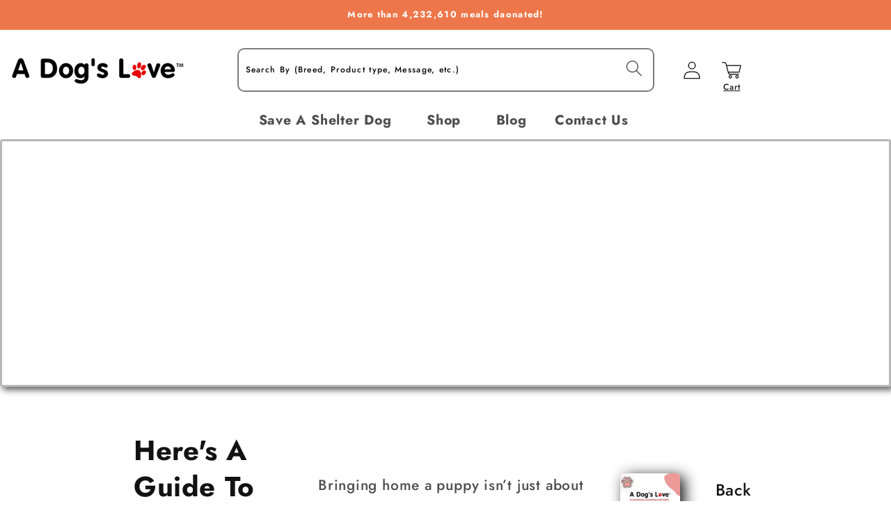

--- FILE ---
content_type: text/json
request_url: https://conf.config-security.com/model
body_size: 87
content:
{"title":"recommendation AI model (keras)","structure":"release_id=0x74:41:75:26:57:3a:20:60:22:2d:32:26:41:48:47:67:21:78:27:50:5a:56:33:29:23:6d:5a:56:35;keras;b1e45wpi1k433kkfc09af2egqlms9j2pqu3557luwzfvi2y5ks61eoh93kly24pgbatyxcbz","weights":"../weights/74417526.h5","biases":"../biases/74417526.h5"}